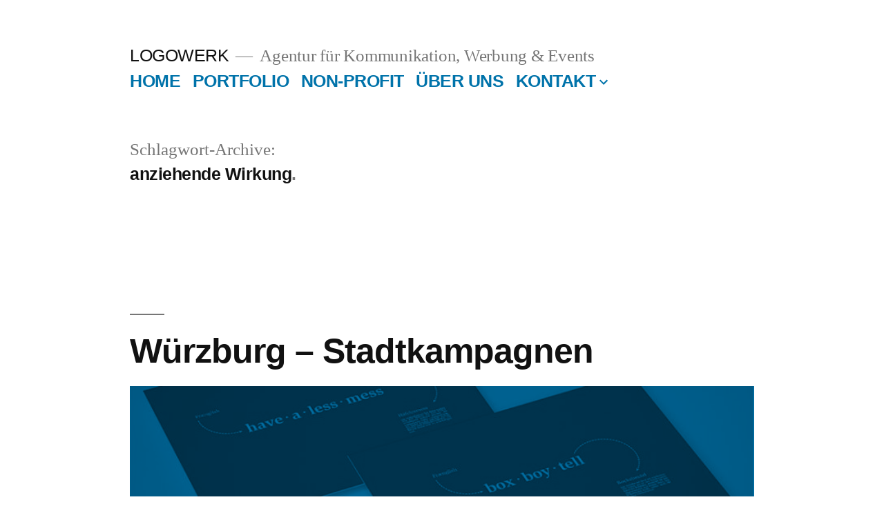

--- FILE ---
content_type: text/html; charset=UTF-8
request_url: http://www.logowerk.de/lw/tag/anziehende-wirkung/
body_size: 10308
content:
<!doctype html>
<html lang="de">
<head>
	<meta charset="UTF-8" />
	<meta name="viewport" content="width=device-width, initial-scale=1" />
	<link rel="profile" href="https://gmpg.org/xfn/11" />
	<meta name='robots' content='index, follow, max-image-preview:large, max-snippet:-1, max-video-preview:-1' />

	<!-- This site is optimized with the Yoast SEO plugin v20.0 - https://yoast.com/wordpress/plugins/seo/ -->
	<title>anziehende Wirkung Archive - LOGOWERK</title>
	<link rel="canonical" href="https://www.logowerk.de/lw/tag/anziehende-wirkung/" />
	<meta property="og:locale" content="de_DE" />
	<meta property="og:type" content="article" />
	<meta property="og:title" content="anziehende Wirkung Archive - LOGOWERK" />
	<meta property="og:url" content="https://www.logowerk.de/lw/tag/anziehende-wirkung/" />
	<meta property="og:site_name" content="LOGOWERK" />
	<meta name="twitter:card" content="summary_large_image" />
	<meta name="twitter:site" content="@LOGOWERK" />
	<script type="application/ld+json" class="yoast-schema-graph">{"@context":"https://schema.org","@graph":[{"@type":"CollectionPage","@id":"https://www.logowerk.de/lw/tag/anziehende-wirkung/","url":"https://www.logowerk.de/lw/tag/anziehende-wirkung/","name":"anziehende Wirkung Archive - LOGOWERK","isPartOf":{"@id":"http://www.logowerk.de/lw/#website"},"primaryImageOfPage":{"@id":"https://www.logowerk.de/lw/tag/anziehende-wirkung/#primaryimage"},"image":{"@id":"https://www.logowerk.de/lw/tag/anziehende-wirkung/#primaryimage"},"thumbnailUrl":"http://www.logowerk.de/lw/wp-content/uploads/2009/07/20090722_kampagne_wue_beitragsbild.jpg","breadcrumb":{"@id":"https://www.logowerk.de/lw/tag/anziehende-wirkung/#breadcrumb"},"inLanguage":"de"},{"@type":"ImageObject","inLanguage":"de","@id":"https://www.logowerk.de/lw/tag/anziehende-wirkung/#primaryimage","url":"http://www.logowerk.de/lw/wp-content/uploads/2009/07/20090722_kampagne_wue_beitragsbild.jpg","contentUrl":"http://www.logowerk.de/lw/wp-content/uploads/2009/07/20090722_kampagne_wue_beitragsbild.jpg","width":820,"height":205},{"@type":"BreadcrumbList","@id":"https://www.logowerk.de/lw/tag/anziehende-wirkung/#breadcrumb","itemListElement":[{"@type":"ListItem","position":1,"name":"Startseite","item":"http://www.logowerk.de/lw/"},{"@type":"ListItem","position":2,"name":"anziehende Wirkung"}]},{"@type":"WebSite","@id":"http://www.logowerk.de/lw/#website","url":"http://www.logowerk.de/lw/","name":"LOGOWERK","description":"Agentur für Kommunikation, Werbung &amp; Events","potentialAction":[{"@type":"SearchAction","target":{"@type":"EntryPoint","urlTemplate":"http://www.logowerk.de/lw/?s={search_term_string}"},"query-input":"required name=search_term_string"}],"inLanguage":"de"}]}</script>
	<!-- / Yoast SEO plugin. -->


<link rel="alternate" type="application/rss+xml" title="LOGOWERK &raquo; Feed" href="http://www.logowerk.de/lw/feed/" />
<link rel="alternate" type="application/rss+xml" title="LOGOWERK &raquo; Kommentar-Feed" href="http://www.logowerk.de/lw/comments/feed/" />
<link rel="alternate" type="application/rss+xml" title="LOGOWERK &raquo; anziehende Wirkung Schlagwort-Feed" href="http://www.logowerk.de/lw/tag/anziehende-wirkung/feed/" />
<script type="text/javascript">
window._wpemojiSettings = {"baseUrl":"https:\/\/s.w.org\/images\/core\/emoji\/14.0.0\/72x72\/","ext":".png","svgUrl":"https:\/\/s.w.org\/images\/core\/emoji\/14.0.0\/svg\/","svgExt":".svg","source":{"concatemoji":"http:\/\/www.logowerk.de\/lw\/wp-includes\/js\/wp-emoji-release.min.js?ver=3331e8cb7327f174cb166879e6655d7a"}};
/*! This file is auto-generated */
!function(e,a,t){var n,r,o,i=a.createElement("canvas"),p=i.getContext&&i.getContext("2d");function s(e,t){var a=String.fromCharCode,e=(p.clearRect(0,0,i.width,i.height),p.fillText(a.apply(this,e),0,0),i.toDataURL());return p.clearRect(0,0,i.width,i.height),p.fillText(a.apply(this,t),0,0),e===i.toDataURL()}function c(e){var t=a.createElement("script");t.src=e,t.defer=t.type="text/javascript",a.getElementsByTagName("head")[0].appendChild(t)}for(o=Array("flag","emoji"),t.supports={everything:!0,everythingExceptFlag:!0},r=0;r<o.length;r++)t.supports[o[r]]=function(e){if(p&&p.fillText)switch(p.textBaseline="top",p.font="600 32px Arial",e){case"flag":return s([127987,65039,8205,9895,65039],[127987,65039,8203,9895,65039])?!1:!s([55356,56826,55356,56819],[55356,56826,8203,55356,56819])&&!s([55356,57332,56128,56423,56128,56418,56128,56421,56128,56430,56128,56423,56128,56447],[55356,57332,8203,56128,56423,8203,56128,56418,8203,56128,56421,8203,56128,56430,8203,56128,56423,8203,56128,56447]);case"emoji":return!s([129777,127995,8205,129778,127999],[129777,127995,8203,129778,127999])}return!1}(o[r]),t.supports.everything=t.supports.everything&&t.supports[o[r]],"flag"!==o[r]&&(t.supports.everythingExceptFlag=t.supports.everythingExceptFlag&&t.supports[o[r]]);t.supports.everythingExceptFlag=t.supports.everythingExceptFlag&&!t.supports.flag,t.DOMReady=!1,t.readyCallback=function(){t.DOMReady=!0},t.supports.everything||(n=function(){t.readyCallback()},a.addEventListener?(a.addEventListener("DOMContentLoaded",n,!1),e.addEventListener("load",n,!1)):(e.attachEvent("onload",n),a.attachEvent("onreadystatechange",function(){"complete"===a.readyState&&t.readyCallback()})),(e=t.source||{}).concatemoji?c(e.concatemoji):e.wpemoji&&e.twemoji&&(c(e.twemoji),c(e.wpemoji)))}(window,document,window._wpemojiSettings);
</script>
<style type="text/css">
img.wp-smiley,
img.emoji {
	display: inline !important;
	border: none !important;
	box-shadow: none !important;
	height: 1em !important;
	width: 1em !important;
	margin: 0 0.07em !important;
	vertical-align: -0.1em !important;
	background: none !important;
	padding: 0 !important;
}
</style>
	<link rel='stylesheet' id='wp-block-library-css' href='http://www.logowerk.de/lw/wp-includes/css/dist/block-library/style.min.css?ver=3331e8cb7327f174cb166879e6655d7a' type='text/css' media='all' />
<style id='wp-block-library-theme-inline-css' type='text/css'>
.wp-block-audio figcaption{color:#555;font-size:13px;text-align:center}.is-dark-theme .wp-block-audio figcaption{color:hsla(0,0%,100%,.65)}.wp-block-audio{margin:0 0 1em}.wp-block-code{border:1px solid #ccc;border-radius:4px;font-family:Menlo,Consolas,monaco,monospace;padding:.8em 1em}.wp-block-embed figcaption{color:#555;font-size:13px;text-align:center}.is-dark-theme .wp-block-embed figcaption{color:hsla(0,0%,100%,.65)}.wp-block-embed{margin:0 0 1em}.blocks-gallery-caption{color:#555;font-size:13px;text-align:center}.is-dark-theme .blocks-gallery-caption{color:hsla(0,0%,100%,.65)}.wp-block-image figcaption{color:#555;font-size:13px;text-align:center}.is-dark-theme .wp-block-image figcaption{color:hsla(0,0%,100%,.65)}.wp-block-image{margin:0 0 1em}.wp-block-pullquote{border-top:4px solid;border-bottom:4px solid;margin-bottom:1.75em;color:currentColor}.wp-block-pullquote__citation,.wp-block-pullquote cite,.wp-block-pullquote footer{color:currentColor;text-transform:uppercase;font-size:.8125em;font-style:normal}.wp-block-quote{border-left:.25em solid;margin:0 0 1.75em;padding-left:1em}.wp-block-quote cite,.wp-block-quote footer{color:currentColor;font-size:.8125em;position:relative;font-style:normal}.wp-block-quote.has-text-align-right{border-left:none;border-right:.25em solid;padding-left:0;padding-right:1em}.wp-block-quote.has-text-align-center{border:none;padding-left:0}.wp-block-quote.is-large,.wp-block-quote.is-style-large,.wp-block-quote.is-style-plain{border:none}.wp-block-search .wp-block-search__label{font-weight:700}.wp-block-search__button{border:1px solid #ccc;padding:.375em .625em}:where(.wp-block-group.has-background){padding:1.25em 2.375em}.wp-block-separator.has-css-opacity{opacity:.4}.wp-block-separator{border:none;border-bottom:2px solid;margin-left:auto;margin-right:auto}.wp-block-separator.has-alpha-channel-opacity{opacity:1}.wp-block-separator:not(.is-style-wide):not(.is-style-dots){width:100px}.wp-block-separator.has-background:not(.is-style-dots){border-bottom:none;height:1px}.wp-block-separator.has-background:not(.is-style-wide):not(.is-style-dots){height:2px}.wp-block-table{margin:"0 0 1em 0"}.wp-block-table thead{border-bottom:3px solid}.wp-block-table tfoot{border-top:3px solid}.wp-block-table td,.wp-block-table th{word-break:normal}.wp-block-table figcaption{color:#555;font-size:13px;text-align:center}.is-dark-theme .wp-block-table figcaption{color:hsla(0,0%,100%,.65)}.wp-block-video figcaption{color:#555;font-size:13px;text-align:center}.is-dark-theme .wp-block-video figcaption{color:hsla(0,0%,100%,.65)}.wp-block-video{margin:0 0 1em}.wp-block-template-part.has-background{padding:1.25em 2.375em;margin-top:0;margin-bottom:0}
</style>
<link rel='stylesheet' id='classic-theme-styles-css' href='http://www.logowerk.de/lw/wp-includes/css/classic-themes.min.css?ver=1' type='text/css' media='all' />
<style id='global-styles-inline-css' type='text/css'>
body{--wp--preset--color--black: #000000;--wp--preset--color--cyan-bluish-gray: #abb8c3;--wp--preset--color--white: #FFF;--wp--preset--color--pale-pink: #f78da7;--wp--preset--color--vivid-red: #cf2e2e;--wp--preset--color--luminous-vivid-orange: #ff6900;--wp--preset--color--luminous-vivid-amber: #fcb900;--wp--preset--color--light-green-cyan: #7bdcb5;--wp--preset--color--vivid-green-cyan: #00d084;--wp--preset--color--pale-cyan-blue: #8ed1fc;--wp--preset--color--vivid-cyan-blue: #0693e3;--wp--preset--color--vivid-purple: #9b51e0;--wp--preset--color--primary: #0073a8;--wp--preset--color--secondary: #005075;--wp--preset--color--dark-gray: #111;--wp--preset--color--light-gray: #767676;--wp--preset--gradient--vivid-cyan-blue-to-vivid-purple: linear-gradient(135deg,rgba(6,147,227,1) 0%,rgb(155,81,224) 100%);--wp--preset--gradient--light-green-cyan-to-vivid-green-cyan: linear-gradient(135deg,rgb(122,220,180) 0%,rgb(0,208,130) 100%);--wp--preset--gradient--luminous-vivid-amber-to-luminous-vivid-orange: linear-gradient(135deg,rgba(252,185,0,1) 0%,rgba(255,105,0,1) 100%);--wp--preset--gradient--luminous-vivid-orange-to-vivid-red: linear-gradient(135deg,rgba(255,105,0,1) 0%,rgb(207,46,46) 100%);--wp--preset--gradient--very-light-gray-to-cyan-bluish-gray: linear-gradient(135deg,rgb(238,238,238) 0%,rgb(169,184,195) 100%);--wp--preset--gradient--cool-to-warm-spectrum: linear-gradient(135deg,rgb(74,234,220) 0%,rgb(151,120,209) 20%,rgb(207,42,186) 40%,rgb(238,44,130) 60%,rgb(251,105,98) 80%,rgb(254,248,76) 100%);--wp--preset--gradient--blush-light-purple: linear-gradient(135deg,rgb(255,206,236) 0%,rgb(152,150,240) 100%);--wp--preset--gradient--blush-bordeaux: linear-gradient(135deg,rgb(254,205,165) 0%,rgb(254,45,45) 50%,rgb(107,0,62) 100%);--wp--preset--gradient--luminous-dusk: linear-gradient(135deg,rgb(255,203,112) 0%,rgb(199,81,192) 50%,rgb(65,88,208) 100%);--wp--preset--gradient--pale-ocean: linear-gradient(135deg,rgb(255,245,203) 0%,rgb(182,227,212) 50%,rgb(51,167,181) 100%);--wp--preset--gradient--electric-grass: linear-gradient(135deg,rgb(202,248,128) 0%,rgb(113,206,126) 100%);--wp--preset--gradient--midnight: linear-gradient(135deg,rgb(2,3,129) 0%,rgb(40,116,252) 100%);--wp--preset--duotone--dark-grayscale: url('#wp-duotone-dark-grayscale');--wp--preset--duotone--grayscale: url('#wp-duotone-grayscale');--wp--preset--duotone--purple-yellow: url('#wp-duotone-purple-yellow');--wp--preset--duotone--blue-red: url('#wp-duotone-blue-red');--wp--preset--duotone--midnight: url('#wp-duotone-midnight');--wp--preset--duotone--magenta-yellow: url('#wp-duotone-magenta-yellow');--wp--preset--duotone--purple-green: url('#wp-duotone-purple-green');--wp--preset--duotone--blue-orange: url('#wp-duotone-blue-orange');--wp--preset--font-size--small: 19.5px;--wp--preset--font-size--medium: 20px;--wp--preset--font-size--large: 36.5px;--wp--preset--font-size--x-large: 42px;--wp--preset--font-size--normal: 22px;--wp--preset--font-size--huge: 49.5px;--wp--preset--spacing--20: 0.44rem;--wp--preset--spacing--30: 0.67rem;--wp--preset--spacing--40: 1rem;--wp--preset--spacing--50: 1.5rem;--wp--preset--spacing--60: 2.25rem;--wp--preset--spacing--70: 3.38rem;--wp--preset--spacing--80: 5.06rem;}:where(.is-layout-flex){gap: 0.5em;}body .is-layout-flow > .alignleft{float: left;margin-inline-start: 0;margin-inline-end: 2em;}body .is-layout-flow > .alignright{float: right;margin-inline-start: 2em;margin-inline-end: 0;}body .is-layout-flow > .aligncenter{margin-left: auto !important;margin-right: auto !important;}body .is-layout-constrained > .alignleft{float: left;margin-inline-start: 0;margin-inline-end: 2em;}body .is-layout-constrained > .alignright{float: right;margin-inline-start: 2em;margin-inline-end: 0;}body .is-layout-constrained > .aligncenter{margin-left: auto !important;margin-right: auto !important;}body .is-layout-constrained > :where(:not(.alignleft):not(.alignright):not(.alignfull)){max-width: var(--wp--style--global--content-size);margin-left: auto !important;margin-right: auto !important;}body .is-layout-constrained > .alignwide{max-width: var(--wp--style--global--wide-size);}body .is-layout-flex{display: flex;}body .is-layout-flex{flex-wrap: wrap;align-items: center;}body .is-layout-flex > *{margin: 0;}:where(.wp-block-columns.is-layout-flex){gap: 2em;}.has-black-color{color: var(--wp--preset--color--black) !important;}.has-cyan-bluish-gray-color{color: var(--wp--preset--color--cyan-bluish-gray) !important;}.has-white-color{color: var(--wp--preset--color--white) !important;}.has-pale-pink-color{color: var(--wp--preset--color--pale-pink) !important;}.has-vivid-red-color{color: var(--wp--preset--color--vivid-red) !important;}.has-luminous-vivid-orange-color{color: var(--wp--preset--color--luminous-vivid-orange) !important;}.has-luminous-vivid-amber-color{color: var(--wp--preset--color--luminous-vivid-amber) !important;}.has-light-green-cyan-color{color: var(--wp--preset--color--light-green-cyan) !important;}.has-vivid-green-cyan-color{color: var(--wp--preset--color--vivid-green-cyan) !important;}.has-pale-cyan-blue-color{color: var(--wp--preset--color--pale-cyan-blue) !important;}.has-vivid-cyan-blue-color{color: var(--wp--preset--color--vivid-cyan-blue) !important;}.has-vivid-purple-color{color: var(--wp--preset--color--vivid-purple) !important;}.has-black-background-color{background-color: var(--wp--preset--color--black) !important;}.has-cyan-bluish-gray-background-color{background-color: var(--wp--preset--color--cyan-bluish-gray) !important;}.has-white-background-color{background-color: var(--wp--preset--color--white) !important;}.has-pale-pink-background-color{background-color: var(--wp--preset--color--pale-pink) !important;}.has-vivid-red-background-color{background-color: var(--wp--preset--color--vivid-red) !important;}.has-luminous-vivid-orange-background-color{background-color: var(--wp--preset--color--luminous-vivid-orange) !important;}.has-luminous-vivid-amber-background-color{background-color: var(--wp--preset--color--luminous-vivid-amber) !important;}.has-light-green-cyan-background-color{background-color: var(--wp--preset--color--light-green-cyan) !important;}.has-vivid-green-cyan-background-color{background-color: var(--wp--preset--color--vivid-green-cyan) !important;}.has-pale-cyan-blue-background-color{background-color: var(--wp--preset--color--pale-cyan-blue) !important;}.has-vivid-cyan-blue-background-color{background-color: var(--wp--preset--color--vivid-cyan-blue) !important;}.has-vivid-purple-background-color{background-color: var(--wp--preset--color--vivid-purple) !important;}.has-black-border-color{border-color: var(--wp--preset--color--black) !important;}.has-cyan-bluish-gray-border-color{border-color: var(--wp--preset--color--cyan-bluish-gray) !important;}.has-white-border-color{border-color: var(--wp--preset--color--white) !important;}.has-pale-pink-border-color{border-color: var(--wp--preset--color--pale-pink) !important;}.has-vivid-red-border-color{border-color: var(--wp--preset--color--vivid-red) !important;}.has-luminous-vivid-orange-border-color{border-color: var(--wp--preset--color--luminous-vivid-orange) !important;}.has-luminous-vivid-amber-border-color{border-color: var(--wp--preset--color--luminous-vivid-amber) !important;}.has-light-green-cyan-border-color{border-color: var(--wp--preset--color--light-green-cyan) !important;}.has-vivid-green-cyan-border-color{border-color: var(--wp--preset--color--vivid-green-cyan) !important;}.has-pale-cyan-blue-border-color{border-color: var(--wp--preset--color--pale-cyan-blue) !important;}.has-vivid-cyan-blue-border-color{border-color: var(--wp--preset--color--vivid-cyan-blue) !important;}.has-vivid-purple-border-color{border-color: var(--wp--preset--color--vivid-purple) !important;}.has-vivid-cyan-blue-to-vivid-purple-gradient-background{background: var(--wp--preset--gradient--vivid-cyan-blue-to-vivid-purple) !important;}.has-light-green-cyan-to-vivid-green-cyan-gradient-background{background: var(--wp--preset--gradient--light-green-cyan-to-vivid-green-cyan) !important;}.has-luminous-vivid-amber-to-luminous-vivid-orange-gradient-background{background: var(--wp--preset--gradient--luminous-vivid-amber-to-luminous-vivid-orange) !important;}.has-luminous-vivid-orange-to-vivid-red-gradient-background{background: var(--wp--preset--gradient--luminous-vivid-orange-to-vivid-red) !important;}.has-very-light-gray-to-cyan-bluish-gray-gradient-background{background: var(--wp--preset--gradient--very-light-gray-to-cyan-bluish-gray) !important;}.has-cool-to-warm-spectrum-gradient-background{background: var(--wp--preset--gradient--cool-to-warm-spectrum) !important;}.has-blush-light-purple-gradient-background{background: var(--wp--preset--gradient--blush-light-purple) !important;}.has-blush-bordeaux-gradient-background{background: var(--wp--preset--gradient--blush-bordeaux) !important;}.has-luminous-dusk-gradient-background{background: var(--wp--preset--gradient--luminous-dusk) !important;}.has-pale-ocean-gradient-background{background: var(--wp--preset--gradient--pale-ocean) !important;}.has-electric-grass-gradient-background{background: var(--wp--preset--gradient--electric-grass) !important;}.has-midnight-gradient-background{background: var(--wp--preset--gradient--midnight) !important;}.has-small-font-size{font-size: var(--wp--preset--font-size--small) !important;}.has-medium-font-size{font-size: var(--wp--preset--font-size--medium) !important;}.has-large-font-size{font-size: var(--wp--preset--font-size--large) !important;}.has-x-large-font-size{font-size: var(--wp--preset--font-size--x-large) !important;}
.wp-block-navigation a:where(:not(.wp-element-button)){color: inherit;}
:where(.wp-block-columns.is-layout-flex){gap: 2em;}
.wp-block-pullquote{font-size: 1.5em;line-height: 1.6;}
</style>
<link rel='stylesheet' id='contact-form-7-css' href='http://www.logowerk.de/lw/wp-content/plugins/contact-form-7/includes/css/styles.css?ver=5.7.2' type='text/css' media='all' />
<link rel='stylesheet' id='twentynineteen-style-css' href='http://www.logowerk.de/lw/wp-content/themes/NIU/twentynineteen/style.css?ver=1.4' type='text/css' media='all' />
<link rel='stylesheet' id='twentynineteen-print-style-css' href='http://www.logowerk.de/lw/wp-content/themes/NIU/twentynineteen/print.css?ver=1.4' type='text/css' media='print' />
<link rel="https://api.w.org/" href="http://www.logowerk.de/lw/wp-json/" /><link rel="alternate" type="application/json" href="http://www.logowerk.de/lw/wp-json/wp/v2/tags/63" /><link rel="EditURI" type="application/rsd+xml" title="RSD" href="http://www.logowerk.de/lw/xmlrpc.php?rsd" />
<link rel="wlwmanifest" type="application/wlwmanifest+xml" href="http://www.logowerk.de/lw/wp-includes/wlwmanifest.xml" />

<script type="text/javascript">
(function(url){
	if(/(?:Chrome\/26\.0\.1410\.63 Safari\/537\.31|WordfenceTestMonBot)/.test(navigator.userAgent)){ return; }
	var addEvent = function(evt, handler) {
		if (window.addEventListener) {
			document.addEventListener(evt, handler, false);
		} else if (window.attachEvent) {
			document.attachEvent('on' + evt, handler);
		}
	};
	var removeEvent = function(evt, handler) {
		if (window.removeEventListener) {
			document.removeEventListener(evt, handler, false);
		} else if (window.detachEvent) {
			document.detachEvent('on' + evt, handler);
		}
	};
	var evts = 'contextmenu dblclick drag dragend dragenter dragleave dragover dragstart drop keydown keypress keyup mousedown mousemove mouseout mouseover mouseup mousewheel scroll'.split(' ');
	var logHuman = function() {
		if (window.wfLogHumanRan) { return; }
		window.wfLogHumanRan = true;
		var wfscr = document.createElement('script');
		wfscr.type = 'text/javascript';
		wfscr.async = true;
		wfscr.src = url + '&r=' + Math.random();
		(document.getElementsByTagName('head')[0]||document.getElementsByTagName('body')[0]).appendChild(wfscr);
		for (var i = 0; i < evts.length; i++) {
			removeEvent(evts[i], logHuman);
		}
	};
	for (var i = 0; i < evts.length; i++) {
		addEvent(evts[i], logHuman);
	}
})('//www.logowerk.de/lw/?wordfence_lh=1&hid=1724F4A377DC21EDEBF1A0F90222A57E');
</script></head>

<body class="archive tag tag-anziehende-wirkung tag-63 wp-embed-responsive hfeed image-filters-enabled">
<svg xmlns="http://www.w3.org/2000/svg" viewBox="0 0 0 0" width="0" height="0" focusable="false" role="none" style="visibility: hidden; position: absolute; left: -9999px; overflow: hidden;" ><defs><filter id="wp-duotone-dark-grayscale"><feColorMatrix color-interpolation-filters="sRGB" type="matrix" values=" .299 .587 .114 0 0 .299 .587 .114 0 0 .299 .587 .114 0 0 .299 .587 .114 0 0 " /><feComponentTransfer color-interpolation-filters="sRGB" ><feFuncR type="table" tableValues="0 0.49803921568627" /><feFuncG type="table" tableValues="0 0.49803921568627" /><feFuncB type="table" tableValues="0 0.49803921568627" /><feFuncA type="table" tableValues="1 1" /></feComponentTransfer><feComposite in2="SourceGraphic" operator="in" /></filter></defs></svg><svg xmlns="http://www.w3.org/2000/svg" viewBox="0 0 0 0" width="0" height="0" focusable="false" role="none" style="visibility: hidden; position: absolute; left: -9999px; overflow: hidden;" ><defs><filter id="wp-duotone-grayscale"><feColorMatrix color-interpolation-filters="sRGB" type="matrix" values=" .299 .587 .114 0 0 .299 .587 .114 0 0 .299 .587 .114 0 0 .299 .587 .114 0 0 " /><feComponentTransfer color-interpolation-filters="sRGB" ><feFuncR type="table" tableValues="0 1" /><feFuncG type="table" tableValues="0 1" /><feFuncB type="table" tableValues="0 1" /><feFuncA type="table" tableValues="1 1" /></feComponentTransfer><feComposite in2="SourceGraphic" operator="in" /></filter></defs></svg><svg xmlns="http://www.w3.org/2000/svg" viewBox="0 0 0 0" width="0" height="0" focusable="false" role="none" style="visibility: hidden; position: absolute; left: -9999px; overflow: hidden;" ><defs><filter id="wp-duotone-purple-yellow"><feColorMatrix color-interpolation-filters="sRGB" type="matrix" values=" .299 .587 .114 0 0 .299 .587 .114 0 0 .299 .587 .114 0 0 .299 .587 .114 0 0 " /><feComponentTransfer color-interpolation-filters="sRGB" ><feFuncR type="table" tableValues="0.54901960784314 0.98823529411765" /><feFuncG type="table" tableValues="0 1" /><feFuncB type="table" tableValues="0.71764705882353 0.25490196078431" /><feFuncA type="table" tableValues="1 1" /></feComponentTransfer><feComposite in2="SourceGraphic" operator="in" /></filter></defs></svg><svg xmlns="http://www.w3.org/2000/svg" viewBox="0 0 0 0" width="0" height="0" focusable="false" role="none" style="visibility: hidden; position: absolute; left: -9999px; overflow: hidden;" ><defs><filter id="wp-duotone-blue-red"><feColorMatrix color-interpolation-filters="sRGB" type="matrix" values=" .299 .587 .114 0 0 .299 .587 .114 0 0 .299 .587 .114 0 0 .299 .587 .114 0 0 " /><feComponentTransfer color-interpolation-filters="sRGB" ><feFuncR type="table" tableValues="0 1" /><feFuncG type="table" tableValues="0 0.27843137254902" /><feFuncB type="table" tableValues="0.5921568627451 0.27843137254902" /><feFuncA type="table" tableValues="1 1" /></feComponentTransfer><feComposite in2="SourceGraphic" operator="in" /></filter></defs></svg><svg xmlns="http://www.w3.org/2000/svg" viewBox="0 0 0 0" width="0" height="0" focusable="false" role="none" style="visibility: hidden; position: absolute; left: -9999px; overflow: hidden;" ><defs><filter id="wp-duotone-midnight"><feColorMatrix color-interpolation-filters="sRGB" type="matrix" values=" .299 .587 .114 0 0 .299 .587 .114 0 0 .299 .587 .114 0 0 .299 .587 .114 0 0 " /><feComponentTransfer color-interpolation-filters="sRGB" ><feFuncR type="table" tableValues="0 0" /><feFuncG type="table" tableValues="0 0.64705882352941" /><feFuncB type="table" tableValues="0 1" /><feFuncA type="table" tableValues="1 1" /></feComponentTransfer><feComposite in2="SourceGraphic" operator="in" /></filter></defs></svg><svg xmlns="http://www.w3.org/2000/svg" viewBox="0 0 0 0" width="0" height="0" focusable="false" role="none" style="visibility: hidden; position: absolute; left: -9999px; overflow: hidden;" ><defs><filter id="wp-duotone-magenta-yellow"><feColorMatrix color-interpolation-filters="sRGB" type="matrix" values=" .299 .587 .114 0 0 .299 .587 .114 0 0 .299 .587 .114 0 0 .299 .587 .114 0 0 " /><feComponentTransfer color-interpolation-filters="sRGB" ><feFuncR type="table" tableValues="0.78039215686275 1" /><feFuncG type="table" tableValues="0 0.94901960784314" /><feFuncB type="table" tableValues="0.35294117647059 0.47058823529412" /><feFuncA type="table" tableValues="1 1" /></feComponentTransfer><feComposite in2="SourceGraphic" operator="in" /></filter></defs></svg><svg xmlns="http://www.w3.org/2000/svg" viewBox="0 0 0 0" width="0" height="0" focusable="false" role="none" style="visibility: hidden; position: absolute; left: -9999px; overflow: hidden;" ><defs><filter id="wp-duotone-purple-green"><feColorMatrix color-interpolation-filters="sRGB" type="matrix" values=" .299 .587 .114 0 0 .299 .587 .114 0 0 .299 .587 .114 0 0 .299 .587 .114 0 0 " /><feComponentTransfer color-interpolation-filters="sRGB" ><feFuncR type="table" tableValues="0.65098039215686 0.40392156862745" /><feFuncG type="table" tableValues="0 1" /><feFuncB type="table" tableValues="0.44705882352941 0.4" /><feFuncA type="table" tableValues="1 1" /></feComponentTransfer><feComposite in2="SourceGraphic" operator="in" /></filter></defs></svg><svg xmlns="http://www.w3.org/2000/svg" viewBox="0 0 0 0" width="0" height="0" focusable="false" role="none" style="visibility: hidden; position: absolute; left: -9999px; overflow: hidden;" ><defs><filter id="wp-duotone-blue-orange"><feColorMatrix color-interpolation-filters="sRGB" type="matrix" values=" .299 .587 .114 0 0 .299 .587 .114 0 0 .299 .587 .114 0 0 .299 .587 .114 0 0 " /><feComponentTransfer color-interpolation-filters="sRGB" ><feFuncR type="table" tableValues="0.098039215686275 1" /><feFuncG type="table" tableValues="0 0.66274509803922" /><feFuncB type="table" tableValues="0.84705882352941 0.41960784313725" /><feFuncA type="table" tableValues="1 1" /></feComponentTransfer><feComposite in2="SourceGraphic" operator="in" /></filter></defs></svg><div id="page" class="site">
	<a class="skip-link screen-reader-text" href="#content">Zum Inhalt springen</a>

		<header id="masthead" class="site-header">

			<div class="site-branding-container">
				<div class="site-branding">

								<p class="site-title"><a href="http://www.logowerk.de/lw/" rel="home">LOGOWERK</a></p>
			
				<p class="site-description">
				Agentur für Kommunikation, Werbung &amp; Events			</p>
				<nav id="site-navigation" class="main-navigation" aria-label="Oberes Menü">
			<div class="menu-hauptmenue-container"><ul id="menu-hauptmenue" class="main-menu"><li id="menu-item-5" class="menu-item menu-item-type-post_type menu-item-object-page menu-item-home menu-item-5"><a href="http://www.logowerk.de/lw/">HOME</a></li>
<li id="menu-item-37" class="menu-item menu-item-type-post_type menu-item-object-page menu-item-37"><a href="http://www.logowerk.de/lw/portfolio/">PORTFOLIO</a></li>
<li id="menu-item-419" class="menu-item menu-item-type-post_type menu-item-object-page current_page_parent menu-item-419"><a href="http://www.logowerk.de/lw/non-profit/">NON-PROFIT</a></li>
<li id="menu-item-38" class="menu-item menu-item-type-post_type menu-item-object-page menu-item-38"><a href="http://www.logowerk.de/lw/ueber-uns/">ÜBER UNS</a></li>
<li id="menu-item-22" class="menu-item menu-item-type-post_type menu-item-object-page menu-item-has-children menu-item-22"><a href="http://www.logowerk.de/lw/kontakt/" aria-haspopup="true" aria-expanded="false">KONTAKT</a><button class="submenu-expand" tabindex="-1"><svg class="svg-icon" width="24" height="24" aria-hidden="true" role="img" focusable="false" xmlns="http://www.w3.org/2000/svg" viewBox="0 0 24 24"><path d="M7.41 8.59L12 13.17l4.59-4.58L18 10l-6 6-6-6 1.41-1.41z"></path><path fill="none" d="M0 0h24v24H0V0z"></path></svg></button>
<ul class="sub-menu">
	<li id="menu-item--1" class="mobile-parent-nav-menu-item menu-item--1"><button class="menu-item-link-return" tabindex="-1"><svg class="svg-icon" width="24" height="24" aria-hidden="true" role="img" focusable="false" viewBox="0 0 24 24" version="1.1" xmlns="http://www.w3.org/2000/svg" xmlns:xlink="http://www.w3.org/1999/xlink"><path d="M15.41 7.41L14 6l-6 6 6 6 1.41-1.41L10.83 12z"></path><path d="M0 0h24v24H0z" fill="none"></path></svg>KONTAKT</button></li>
	<li id="menu-item-610" class="menu-item menu-item-type-post_type menu-item-object-page menu-item-610"><a href="http://www.logowerk.de/lw/kontakt/impressum/">IMPRESSUM</a></li>
	<li id="menu-item-609" class="menu-item menu-item-type-post_type menu-item-object-page menu-item-privacy-policy menu-item-609"><a href="http://www.logowerk.de/lw/kontakt/datenschutz/">DATENSCHUTZ</a></li>
</ul>
</li>
</ul></div><div class="main-menu-more"><ul class="main-menu"><li class="menu-item menu-item-has-children"><button class="submenu-expand main-menu-more-toggle is-empty" tabindex="-1" aria-label="More" aria-haspopup="true" aria-expanded="false"><span class="screen-reader-text">Mehr</span><svg class="svg-icon" width="24" height="24" aria-hidden="true" role="img" focusable="false" width="24" height="24" xmlns="http://www.w3.org/2000/svg"><g fill="none" fill-rule="evenodd"><path d="M0 0h24v24H0z"/><path fill="currentColor" fill-rule="nonzero" d="M12 2c5.52 0 10 4.48 10 10s-4.48 10-10 10S2 17.52 2 12 6.48 2 12 2zM6 14a2 2 0 1 0 0-4 2 2 0 0 0 0 4zm6 0a2 2 0 1 0 0-4 2 2 0 0 0 0 4zm6 0a2 2 0 1 0 0-4 2 2 0 0 0 0 4z"/></g></svg></button><ul class="sub-menu hidden-links"><li id="menu-item--1" class="mobile-parent-nav-menu-item menu-item--1"><button class="menu-item-link-return"><svg class="svg-icon" width="24" height="24" aria-hidden="true" role="img" focusable="false" viewBox="0 0 24 24" version="1.1" xmlns="http://www.w3.org/2000/svg" xmlns:xlink="http://www.w3.org/1999/xlink"><path d="M15.41 7.41L14 6l-6 6 6 6 1.41-1.41L10.83 12z"></path><path d="M0 0h24v24H0z" fill="none"></path></svg>Zurück</button></li></ul></li></ul></div>		</nav><!-- #site-navigation -->
		</div><!-- .site-branding -->
			</div><!-- .site-branding-container -->

					</header><!-- #masthead -->

	<div id="content" class="site-content">

	<section id="primary" class="content-area">
		<main id="main" class="site-main">

		
			<header class="page-header">
				<h1 class="page-title">Schlagwort-Archive:<span class="page-description">anziehende Wirkung</span></h1>			</header><!-- .page-header -->

			
<article id="post-405" class="post-405 post type-post status-publish format-standard has-post-thumbnail hentry category-nonprofit tag-360-kampagne tag-anleitung tag-anziehende-wirkung tag-auge-des-betrachters tag-bayern tag-begeisterte-buerger tag-bocksbeutel tag-bunt tag-buerger-als-testimonial tag-buerger-der-stadt tag-buergerbeteiligung tag-city-card tag-city-lights tag-citycard tag-claim tag-das-weinfass-an-der-autobahn tag-der-erste-eindruck tag-design-wettbewerb tag-dialekt tag-echte-netzwerke tag-fantasie tag-fotowettbewerb tag-fraenglich tag-fraenglisch tag-franken tag-frankenwein tag-fraenkisch-englisch tag-fraenkischer-dialekt tag-gebrauchsanleitung tag-gebrauchsanweisung tag-gesicht-zeigen tag-gross-plakat tag-grossplakat tag-gruene-stadt tag-guerilla tag-guerilla-kampagne tag-guerilla-marketing tag-image-erzeugen tag-image-verbessern tag-imagekampagne tag-interpretation tag-kampagne tag-kreativ-wettbewerb tag-kreative-beteiligung tag-kuesschen-in-die-kamera tag-logo tag-logo-gestalten tag-logoentwicklung tag-logogestaltung tag-mitmachkampagne tag-motto tag-multikulti tag-multiplikator tag-neugierde-wecken tag-phantasie tag-phonetik tag-phonetische-aehnlichkeiten tag-plakatkampagne tag-posing-in-die-kamera tag-provinz-auf-weltniveau tag-redesign tag-reichweite-erhoehen tag-slogan tag-social-media tag-social-media-hype tag-social-media-kampagne tag-stadt-werbung tag-stadt-wuerzburg tag-stadtkampagne tag-step-by-step tag-testimonial tag-unterfranken tag-verborgener-begriff tag-viraler-effekt tag-virales-marketing tag-virtuelle-netzwerke tag-werbekampagne-wuerzburg tag-werbeslogan tag-wue tag-wue-gesicht tag-wuerzburg tag-wuerzburg-ag tag-wuerzburg-gesicht tag-wuerzburg-ist tag-wuerzburg-kampagne tag-wuerzburger tag-wuerzburger-werbegesicht tag-zeig-uns-dein tag-zeig-uns-dein-wue-gesicht entry">
	<header class="entry-header">
		<h2 class="entry-title"><a href="http://www.logowerk.de/lw/wuerzburg-logo-kampagne/" rel="bookmark">Würzburg &#8211; Stadtkampagnen</a></h2>	</header><!-- .entry-header -->

	
		<figure class="post-thumbnail">
			<a class="post-thumbnail-inner" href="http://www.logowerk.de/lw/wuerzburg-logo-kampagne/" aria-hidden="true" tabindex="-1">
				<img width="820" height="205" src="http://www.logowerk.de/lw/wp-content/uploads/2009/07/20090722_kampagne_wue_beitragsbild.jpg" class="attachment-post-thumbnail size-post-thumbnail wp-post-image" alt="" decoding="async" srcset="http://www.logowerk.de/lw/wp-content/uploads/2009/07/20090722_kampagne_wue_beitragsbild.jpg 820w, http://www.logowerk.de/lw/wp-content/uploads/2009/07/20090722_kampagne_wue_beitragsbild-300x75.jpg 300w, http://www.logowerk.de/lw/wp-content/uploads/2009/07/20090722_kampagne_wue_beitragsbild-768x192.jpg 768w" sizes="(max-width: 34.9rem) calc(100vw - 2rem), (max-width: 53rem) calc(8 * (100vw / 12)), (min-width: 53rem) calc(6 * (100vw / 12)), 100vw" />			</a>
		</figure>

			
	<div class="entry-content">
		<p>Unter dem Motto &#8222;Würzburg: Die Provinz auf Weltniveau&#8220; schrieb die Würzburg AG 2009 einen Kreativ-Wettbewerb aus, bei der eine 360° Kampagne zur unverwechselbaren Positionierung der Stadt Würzburg entwickelt werden sollte. Das nahmen wir zum Anlass, uns ausführlich mit den fränkischen Eigenarten zu befassen und aus zwei der unzähligen Ideen, die uns dabei kamen, Lösungsvorschläge zu [&hellip;]</p>
	</div><!-- .entry-content -->

	<footer class="entry-footer">
		<span class="byline"><svg class="svg-icon" width="16" height="16" aria-hidden="true" role="img" focusable="false" viewBox="0 0 24 24" version="1.1" xmlns="http://www.w3.org/2000/svg" xmlns:xlink="http://www.w3.org/1999/xlink"><path d="M12 12c2.21 0 4-1.79 4-4s-1.79-4-4-4-4 1.79-4 4 1.79 4 4 4zm0 2c-2.67 0-8 1.34-8 4v2h16v-2c0-2.66-5.33-4-8-4z"></path><path d="M0 0h24v24H0z" fill="none"></path></svg><span class="screen-reader-text">Veröffentlicht von</span><span class="author vcard"><a class="url fn n" href="http://www.logowerk.de/lw/author/lgw_ad-m1n/">Ellen Dosch</a></span></span><span class="posted-on"><svg class="svg-icon" width="16" height="16" aria-hidden="true" role="img" focusable="false" xmlns="http://www.w3.org/2000/svg" viewBox="0 0 24 24"><defs><path id="a" d="M0 0h24v24H0V0z"></path></defs><clipPath id="b"><use xlink:href="#a" overflow="visible"></use></clipPath><path clip-path="url(#b)" d="M12 2C6.5 2 2 6.5 2 12s4.5 10 10 10 10-4.5 10-10S17.5 2 12 2zm4.2 14.2L11 13V7h1.5v5.2l4.5 2.7-.8 1.3z"></path></svg><a href="http://www.logowerk.de/lw/wuerzburg-logo-kampagne/" rel="bookmark"><time class="entry-date published" datetime="2009-07-23T09:00:37+02:00">23. Juli 2009</time><time class="updated" datetime="2017-04-25T16:30:12+02:00">25. April 2017</time></a></span><span class="cat-links"><svg class="svg-icon" width="16" height="16" aria-hidden="true" role="img" focusable="false" xmlns="http://www.w3.org/2000/svg" viewBox="0 0 24 24"><path d="M10 4H4c-1.1 0-1.99.9-1.99 2L2 18c0 1.1.9 2 2 2h16c1.1 0 2-.9 2-2V8c0-1.1-.9-2-2-2h-8l-2-2z"></path><path d="M0 0h24v24H0z" fill="none"></path></svg><span class="screen-reader-text">Veröffentlicht in</span><a href="http://www.logowerk.de/lw/category/nonprofit/" rel="category tag">non-profit</a></span><span class="tags-links"><svg class="svg-icon" width="16" height="16" aria-hidden="true" role="img" focusable="false" xmlns="http://www.w3.org/2000/svg" viewBox="0 0 24 24"><path d="M21.41 11.58l-9-9C12.05 2.22 11.55 2 11 2H4c-1.1 0-2 .9-2 2v7c0 .55.22 1.05.59 1.42l9 9c.36.36.86.58 1.41.58.55 0 1.05-.22 1.41-.59l7-7c.37-.36.59-.86.59-1.41 0-.55-.23-1.06-.59-1.42zM5.5 7C4.67 7 4 6.33 4 5.5S4.67 4 5.5 4 7 4.67 7 5.5 6.33 7 5.5 7z"></path><path d="M0 0h24v24H0z" fill="none"></path></svg><span class="screen-reader-text">Schlagwörter: </span><a href="http://www.logowerk.de/lw/tag/360-kampagne/" rel="tag">360 kampagne</a>, <a href="http://www.logowerk.de/lw/tag/anleitung/" rel="tag">anleitung</a>, <a href="http://www.logowerk.de/lw/tag/anziehende-wirkung/" rel="tag">anziehende Wirkung</a>, <a href="http://www.logowerk.de/lw/tag/auge-des-betrachters/" rel="tag">auge des betrachters</a>, <a href="http://www.logowerk.de/lw/tag/bayern/" rel="tag">bayern</a>, <a href="http://www.logowerk.de/lw/tag/begeisterte-buerger/" rel="tag">begeisterte bürger</a>, <a href="http://www.logowerk.de/lw/tag/bocksbeutel/" rel="tag">bocksbeutel</a>, <a href="http://www.logowerk.de/lw/tag/bunt/" rel="tag">bunt</a>, <a href="http://www.logowerk.de/lw/tag/buerger-als-testimonial/" rel="tag">bürger als testimonial</a>, <a href="http://www.logowerk.de/lw/tag/buerger-der-stadt/" rel="tag">bürger der stadt</a>, <a href="http://www.logowerk.de/lw/tag/buergerbeteiligung/" rel="tag">bürgerbeteiligung</a>, <a href="http://www.logowerk.de/lw/tag/city-card/" rel="tag">city card</a>, <a href="http://www.logowerk.de/lw/tag/city-lights/" rel="tag">city lights</a>, <a href="http://www.logowerk.de/lw/tag/citycard/" rel="tag">citycard</a>, <a href="http://www.logowerk.de/lw/tag/claim/" rel="tag">claim</a>, <a href="http://www.logowerk.de/lw/tag/das-weinfass-an-der-autobahn/" rel="tag">das weinfass an der autobahn</a>, <a href="http://www.logowerk.de/lw/tag/der-erste-eindruck/" rel="tag">der erste eindruck</a>, <a href="http://www.logowerk.de/lw/tag/design-wettbewerb/" rel="tag">design wettbewerb</a>, <a href="http://www.logowerk.de/lw/tag/dialekt/" rel="tag">dialekt</a>, <a href="http://www.logowerk.de/lw/tag/echte-netzwerke/" rel="tag">echte netzwerke</a>, <a href="http://www.logowerk.de/lw/tag/fantasie/" rel="tag">Fantasie</a>, <a href="http://www.logowerk.de/lw/tag/fotowettbewerb/" rel="tag">fotowettbewerb</a>, <a href="http://www.logowerk.de/lw/tag/fraenglich/" rel="tag">fraenglich</a>, <a href="http://www.logowerk.de/lw/tag/fraenglisch/" rel="tag">fränglisch</a>, <a href="http://www.logowerk.de/lw/tag/franken/" rel="tag">franken</a>, <a href="http://www.logowerk.de/lw/tag/frankenwein/" rel="tag">frankenwein</a>, <a href="http://www.logowerk.de/lw/tag/fraenkisch-englisch/" rel="tag">fränkisch englisch</a>, <a href="http://www.logowerk.de/lw/tag/fraenkischer-dialekt/" rel="tag">fränkischer dialekt</a>, <a href="http://www.logowerk.de/lw/tag/gebrauchsanleitung/" rel="tag">gebrauchsanleitung</a>, <a href="http://www.logowerk.de/lw/tag/gebrauchsanweisung/" rel="tag">gebrauchsanweisung</a>, <a href="http://www.logowerk.de/lw/tag/gesicht-zeigen/" rel="tag">gesicht zeigen</a>, <a href="http://www.logowerk.de/lw/tag/gross-plakat/" rel="tag">groß plakat</a>, <a href="http://www.logowerk.de/lw/tag/grossplakat/" rel="tag">großplakat</a>, <a href="http://www.logowerk.de/lw/tag/gruene-stadt/" rel="tag">grüne stadt</a>, <a href="http://www.logowerk.de/lw/tag/guerilla/" rel="tag">guerilla</a>, <a href="http://www.logowerk.de/lw/tag/guerilla-kampagne/" rel="tag">guerilla kampagne</a>, <a href="http://www.logowerk.de/lw/tag/guerilla-marketing/" rel="tag">guerilla marketing</a>, <a href="http://www.logowerk.de/lw/tag/image-erzeugen/" rel="tag">image erzeugen</a>, <a href="http://www.logowerk.de/lw/tag/image-verbessern/" rel="tag">image verbessern</a>, <a href="http://www.logowerk.de/lw/tag/imagekampagne/" rel="tag">imagekampagne</a>, <a href="http://www.logowerk.de/lw/tag/interpretation/" rel="tag">Interpretation</a>, <a href="http://www.logowerk.de/lw/tag/kampagne/" rel="tag">kampagne</a>, <a href="http://www.logowerk.de/lw/tag/kreativ-wettbewerb/" rel="tag">kreativ wettbewerb</a>, <a href="http://www.logowerk.de/lw/tag/kreative-beteiligung/" rel="tag">kreative beteiligung</a>, <a href="http://www.logowerk.de/lw/tag/kuesschen-in-die-kamera/" rel="tag">küsschen in die kamera</a>, <a href="http://www.logowerk.de/lw/tag/logo/" rel="tag">logo</a>, <a href="http://www.logowerk.de/lw/tag/logo-gestalten/" rel="tag">logo gestalten</a>, <a href="http://www.logowerk.de/lw/tag/logoentwicklung/" rel="tag">logoentwicklung</a>, <a href="http://www.logowerk.de/lw/tag/logogestaltung/" rel="tag">logogestaltung</a>, <a href="http://www.logowerk.de/lw/tag/mitmachkampagne/" rel="tag">mitmachkampagne</a>, <a href="http://www.logowerk.de/lw/tag/motto/" rel="tag">motto</a>, <a href="http://www.logowerk.de/lw/tag/multikulti/" rel="tag">multikulti</a>, <a href="http://www.logowerk.de/lw/tag/multiplikator/" rel="tag">multiplikator</a>, <a href="http://www.logowerk.de/lw/tag/neugierde-wecken/" rel="tag">neugierde wecken</a>, <a href="http://www.logowerk.de/lw/tag/phantasie/" rel="tag">Phantasie</a>, <a href="http://www.logowerk.de/lw/tag/phonetik/" rel="tag">phonetik</a>, <a href="http://www.logowerk.de/lw/tag/phonetische-aehnlichkeiten/" rel="tag">phonetische ähnlichkeiten</a>, <a href="http://www.logowerk.de/lw/tag/plakatkampagne/" rel="tag">Plakatkampagne</a>, <a href="http://www.logowerk.de/lw/tag/posing-in-die-kamera/" rel="tag">posing in die kamera</a>, <a href="http://www.logowerk.de/lw/tag/provinz-auf-weltniveau/" rel="tag">provinz auf weltniveau</a>, <a href="http://www.logowerk.de/lw/tag/redesign/" rel="tag">redesign</a>, <a href="http://www.logowerk.de/lw/tag/reichweite-erhoehen/" rel="tag">reichweite erhöhen</a>, <a href="http://www.logowerk.de/lw/tag/slogan/" rel="tag">slogan</a>, <a href="http://www.logowerk.de/lw/tag/social-media/" rel="tag">social media</a>, <a href="http://www.logowerk.de/lw/tag/social-media-hype/" rel="tag">social media hype</a>, <a href="http://www.logowerk.de/lw/tag/social-media-kampagne/" rel="tag">social media kampagne</a>, <a href="http://www.logowerk.de/lw/tag/stadt-werbung/" rel="tag">stadt werbung</a>, <a href="http://www.logowerk.de/lw/tag/stadt-wuerzburg/" rel="tag">stadt würzburg</a>, <a href="http://www.logowerk.de/lw/tag/stadtkampagne/" rel="tag">stadtkampagne</a>, <a href="http://www.logowerk.de/lw/tag/step-by-step/" rel="tag">step-by-step</a>, <a href="http://www.logowerk.de/lw/tag/testimonial/" rel="tag">testimonial</a>, <a href="http://www.logowerk.de/lw/tag/unterfranken/" rel="tag">unterfranken</a>, <a href="http://www.logowerk.de/lw/tag/verborgener-begriff/" rel="tag">verborgener begriff</a>, <a href="http://www.logowerk.de/lw/tag/viraler-effekt/" rel="tag">viraler effekt</a>, <a href="http://www.logowerk.de/lw/tag/virales-marketing/" rel="tag">virales marketing</a>, <a href="http://www.logowerk.de/lw/tag/virtuelle-netzwerke/" rel="tag">virtuelle netzwerke</a>, <a href="http://www.logowerk.de/lw/tag/werbekampagne-wuerzburg/" rel="tag">werbekampagne würzburg</a>, <a href="http://www.logowerk.de/lw/tag/werbeslogan/" rel="tag">werbeslogan</a>, <a href="http://www.logowerk.de/lw/tag/wue/" rel="tag">wü</a>, <a href="http://www.logowerk.de/lw/tag/wue-gesicht/" rel="tag">wü gesicht</a>, <a href="http://www.logowerk.de/lw/tag/wuerzburg/" rel="tag">würzburg</a>, <a href="http://www.logowerk.de/lw/tag/wuerzburg-ag/" rel="tag">würzburg ag</a>, <a href="http://www.logowerk.de/lw/tag/wuerzburg-gesicht/" rel="tag">würzburg gesicht</a>, <a href="http://www.logowerk.de/lw/tag/wuerzburg-ist/" rel="tag">würzburg ist</a>, <a href="http://www.logowerk.de/lw/tag/wuerzburg-kampagne/" rel="tag">würzburg kampagne</a>, <a href="http://www.logowerk.de/lw/tag/wuerzburger/" rel="tag">würzburger</a>, <a href="http://www.logowerk.de/lw/tag/wuerzburger-werbegesicht/" rel="tag">würzburger werbegesicht</a>, <a href="http://www.logowerk.de/lw/tag/zeig-uns-dein/" rel="tag">zeig uns dein</a>, <a href="http://www.logowerk.de/lw/tag/zeig-uns-dein-wue-gesicht/" rel="tag">zeig uns dein wü gesicht</a></span><span class="comments-link"><svg class="svg-icon" width="16" height="16" aria-hidden="true" role="img" focusable="false" viewBox="0 0 24 24" version="1.1" xmlns="http://www.w3.org/2000/svg" xmlns:xlink="http://www.w3.org/1999/xlink"><path d="M21.99 4c0-1.1-.89-2-1.99-2H4c-1.1 0-2 .9-2 2v12c0 1.1.9 2 2 2h14l4 4-.01-18z"></path><path d="M0 0h24v24H0z" fill="none"></path></svg><a href="http://www.logowerk.de/lw/wuerzburg-logo-kampagne/#respond">Veröffentliche einen Kommentar <span class="screen-reader-text">zu Würzburg &#8211; Stadtkampagnen</span></a></span>	</footer><!-- .entry-footer -->
</article><!-- #post-405 -->
		</main><!-- #main -->
	</section><!-- #primary -->


	</div><!-- #content -->

	<footer id="colophon" class="site-footer">
				<div class="site-info">
										<a class="site-name" href="http://www.logowerk.de/lw/" rel="home">LOGOWERK</a>,
						<a href="https://de.wordpress.org/" class="imprint">
				Stolz präsentiert von WordPress.			</a>
			<a class="privacy-policy-link" href="http://www.logowerk.de/lw/kontakt/datenschutz/">DATENSCHUTZ</a><span role="separator" aria-hidden="true"></span>					</div><!-- .site-info -->
	</footer><!-- #colophon -->

</div><!-- #page -->

<script type='text/javascript' src='http://www.logowerk.de/lw/wp-content/plugins/contact-form-7/includes/swv/js/index.js?ver=5.7.2' id='swv-js'></script>
<script type='text/javascript' id='contact-form-7-js-extra'>
/* <![CDATA[ */
var wpcf7 = {"api":{"root":"http:\/\/www.logowerk.de\/lw\/wp-json\/","namespace":"contact-form-7\/v1"}};
/* ]]> */
</script>
<script type='text/javascript' src='http://www.logowerk.de/lw/wp-content/plugins/contact-form-7/includes/js/index.js?ver=5.7.2' id='contact-form-7-js'></script>
<script type='text/javascript' src='http://www.logowerk.de/lw/wp-content/themes/NIU/twentynineteen/js/priority-menu.js?ver=1.1' id='twentynineteen-priority-menu-js'></script>
<script type='text/javascript' src='http://www.logowerk.de/lw/wp-content/themes/NIU/twentynineteen/js/touch-keyboard-navigation.js?ver=1.1' id='twentynineteen-touch-navigation-js'></script>
	<script>
	/(trident|msie)/i.test(navigator.userAgent)&&document.getElementById&&window.addEventListener&&window.addEventListener("hashchange",function(){var t,e=location.hash.substring(1);/^[A-z0-9_-]+$/.test(e)&&(t=document.getElementById(e))&&(/^(?:a|select|input|button|textarea)$/i.test(t.tagName)||(t.tabIndex=-1),t.focus())},!1);
	</script>
	
</body>
</html>
